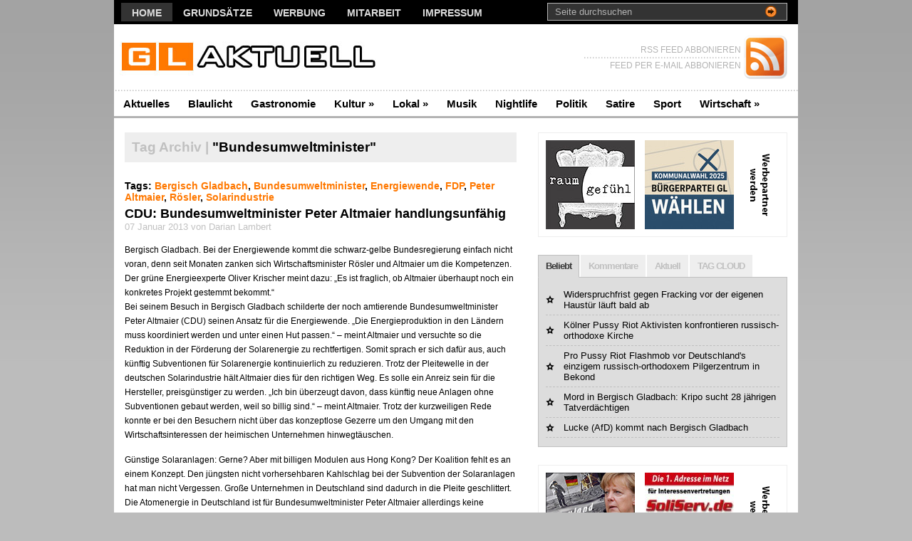

--- FILE ---
content_type: text/html; charset=UTF-8
request_url: https://www.glaktuell.net/tag/bundesumweltminister/
body_size: 12628
content:
<!DOCTYPE html PUBLIC "-//W3C//DTD XHTML 1.0 Transitional//EN" "http://www.w3.org/TR/xhtml1/DTD/xhtml1-transitional.dtd">
<html xmlns="http://www.w3.org/1999/xhtml">
<head profile="http://gmpg.org/xfn/11">

<meta http-equiv="Content-Type" content="text/html; charset=UTF-8" />

<link rel="stylesheet" type="text/css"  href="https://www.glaktuell.net/wp-content/themes/premiumnews/style.css" media="screen" />

<link rel="alternate" type="application/rss+xml" title="RSS 2.0" href="https://www.glaktuell.net/?feed=rss2" />
<link rel="pingback" href="https://www.glaktuell.net/xmlrpc.php" />
<meta name='robots' content='index, follow, max-image-preview:large, max-snippet:-1, max-video-preview:-1' />

	<!-- This site is optimized with the Yoast SEO plugin v26.8 - https://yoast.com/product/yoast-seo-wordpress/ -->
	<title>Bundesumweltminister Archives - GL Aktuell Nachrichten aus Bergisch Gladbach</title>
	<link rel="canonical" href="https://www.glaktuell.net/tag/bundesumweltminister/" />
	<meta property="og:locale" content="de_DE" />
	<meta property="og:type" content="article" />
	<meta property="og:title" content="Bundesumweltminister Archives - GL Aktuell Nachrichten aus Bergisch Gladbach" />
	<meta property="og:url" content="https://www.glaktuell.net/tag/bundesumweltminister/" />
	<meta property="og:site_name" content="GL Aktuell Nachrichten aus Bergisch Gladbach" />
	<script type="application/ld+json" class="yoast-schema-graph">{"@context":"https://schema.org","@graph":[{"@type":"CollectionPage","@id":"https://www.glaktuell.net/tag/bundesumweltminister/","url":"https://www.glaktuell.net/tag/bundesumweltminister/","name":"Bundesumweltminister Archives - GL Aktuell Nachrichten aus Bergisch Gladbach","isPartOf":{"@id":"https://www.glaktuell.net/#website"},"breadcrumb":{"@id":"https://www.glaktuell.net/tag/bundesumweltminister/#breadcrumb"},"inLanguage":"de"},{"@type":"BreadcrumbList","@id":"https://www.glaktuell.net/tag/bundesumweltminister/#breadcrumb","itemListElement":[{"@type":"ListItem","position":1,"name":"Home","item":"https://www.glaktuell.net/"},{"@type":"ListItem","position":2,"name":"Bundesumweltminister"}]},{"@type":"WebSite","@id":"https://www.glaktuell.net/#website","url":"https://www.glaktuell.net/","name":"GL Aktuell Nachrichten aus Bergisch Gladbach","description":"Nachrichten, Termine, Tipps aus dem Herzen des Bergischen Landes","potentialAction":[{"@type":"SearchAction","target":{"@type":"EntryPoint","urlTemplate":"https://www.glaktuell.net/?s={search_term_string}"},"query-input":{"@type":"PropertyValueSpecification","valueRequired":true,"valueName":"search_term_string"}}],"inLanguage":"de"}]}</script>
	<!-- / Yoast SEO plugin. -->


<link rel='dns-prefetch' href='//stats.wp.com' />
<link rel='preconnect' href='//i0.wp.com' />
<link rel="alternate" type="application/rss+xml" title="GL Aktuell Nachrichten aus Bergisch Gladbach &raquo; Schlagwort-Feed zu Bundesumweltminister" href="https://www.glaktuell.net/tag/bundesumweltminister/feed/" />
<style id='wp-img-auto-sizes-contain-inline-css' type='text/css'>
img:is([sizes=auto i],[sizes^="auto," i]){contain-intrinsic-size:3000px 1500px}
/*# sourceURL=wp-img-auto-sizes-contain-inline-css */
</style>
<style id='wp-emoji-styles-inline-css' type='text/css'>

	img.wp-smiley, img.emoji {
		display: inline !important;
		border: none !important;
		box-shadow: none !important;
		height: 1em !important;
		width: 1em !important;
		margin: 0 0.07em !important;
		vertical-align: -0.1em !important;
		background: none !important;
		padding: 0 !important;
	}
/*# sourceURL=wp-emoji-styles-inline-css */
</style>
<style id='wp-block-library-inline-css' type='text/css'>
:root{--wp-block-synced-color:#7a00df;--wp-block-synced-color--rgb:122,0,223;--wp-bound-block-color:var(--wp-block-synced-color);--wp-editor-canvas-background:#ddd;--wp-admin-theme-color:#007cba;--wp-admin-theme-color--rgb:0,124,186;--wp-admin-theme-color-darker-10:#006ba1;--wp-admin-theme-color-darker-10--rgb:0,107,160.5;--wp-admin-theme-color-darker-20:#005a87;--wp-admin-theme-color-darker-20--rgb:0,90,135;--wp-admin-border-width-focus:2px}@media (min-resolution:192dpi){:root{--wp-admin-border-width-focus:1.5px}}.wp-element-button{cursor:pointer}:root .has-very-light-gray-background-color{background-color:#eee}:root .has-very-dark-gray-background-color{background-color:#313131}:root .has-very-light-gray-color{color:#eee}:root .has-very-dark-gray-color{color:#313131}:root .has-vivid-green-cyan-to-vivid-cyan-blue-gradient-background{background:linear-gradient(135deg,#00d084,#0693e3)}:root .has-purple-crush-gradient-background{background:linear-gradient(135deg,#34e2e4,#4721fb 50%,#ab1dfe)}:root .has-hazy-dawn-gradient-background{background:linear-gradient(135deg,#faaca8,#dad0ec)}:root .has-subdued-olive-gradient-background{background:linear-gradient(135deg,#fafae1,#67a671)}:root .has-atomic-cream-gradient-background{background:linear-gradient(135deg,#fdd79a,#004a59)}:root .has-nightshade-gradient-background{background:linear-gradient(135deg,#330968,#31cdcf)}:root .has-midnight-gradient-background{background:linear-gradient(135deg,#020381,#2874fc)}:root{--wp--preset--font-size--normal:16px;--wp--preset--font-size--huge:42px}.has-regular-font-size{font-size:1em}.has-larger-font-size{font-size:2.625em}.has-normal-font-size{font-size:var(--wp--preset--font-size--normal)}.has-huge-font-size{font-size:var(--wp--preset--font-size--huge)}.has-text-align-center{text-align:center}.has-text-align-left{text-align:left}.has-text-align-right{text-align:right}.has-fit-text{white-space:nowrap!important}#end-resizable-editor-section{display:none}.aligncenter{clear:both}.items-justified-left{justify-content:flex-start}.items-justified-center{justify-content:center}.items-justified-right{justify-content:flex-end}.items-justified-space-between{justify-content:space-between}.screen-reader-text{border:0;clip-path:inset(50%);height:1px;margin:-1px;overflow:hidden;padding:0;position:absolute;width:1px;word-wrap:normal!important}.screen-reader-text:focus{background-color:#ddd;clip-path:none;color:#444;display:block;font-size:1em;height:auto;left:5px;line-height:normal;padding:15px 23px 14px;text-decoration:none;top:5px;width:auto;z-index:100000}html :where(.has-border-color){border-style:solid}html :where([style*=border-top-color]){border-top-style:solid}html :where([style*=border-right-color]){border-right-style:solid}html :where([style*=border-bottom-color]){border-bottom-style:solid}html :where([style*=border-left-color]){border-left-style:solid}html :where([style*=border-width]){border-style:solid}html :where([style*=border-top-width]){border-top-style:solid}html :where([style*=border-right-width]){border-right-style:solid}html :where([style*=border-bottom-width]){border-bottom-style:solid}html :where([style*=border-left-width]){border-left-style:solid}html :where(img[class*=wp-image-]){height:auto;max-width:100%}:where(figure){margin:0 0 1em}html :where(.is-position-sticky){--wp-admin--admin-bar--position-offset:var(--wp-admin--admin-bar--height,0px)}@media screen and (max-width:600px){html :where(.is-position-sticky){--wp-admin--admin-bar--position-offset:0px}}
/*wp_block_styles_on_demand_placeholder:69794171a29d4*/
/*# sourceURL=wp-block-library-inline-css */
</style>
<style id='classic-theme-styles-inline-css' type='text/css'>
/*! This file is auto-generated */
.wp-block-button__link{color:#fff;background-color:#32373c;border-radius:9999px;box-shadow:none;text-decoration:none;padding:calc(.667em + 2px) calc(1.333em + 2px);font-size:1.125em}.wp-block-file__button{background:#32373c;color:#fff;text-decoration:none}
/*# sourceURL=/wp-includes/css/classic-themes.min.css */
</style>
<script type="text/javascript" src="https://www.glaktuell.net/wp-includes/js/jquery/jquery.min.js?ver=3.7.1" id="jquery-core-js"></script>
<script type="text/javascript" src="https://www.glaktuell.net/wp-includes/js/jquery/jquery-migrate.min.js?ver=3.4.1" id="jquery-migrate-js"></script>
<script type="text/javascript" src="https://www.glaktuell.net/wp-content/plugins/wp-google-analytics/wp-google-analytics.js?ver=0.0.3" id="wp-google-analytics-js"></script>
<script type="text/javascript" src="https://www.glaktuell.net/wp-content/themes/premiumnews/includes/js/superfish.js?ver=6.9" id="superfish-js"></script>
<script type="text/javascript" src="https://www.glaktuell.net/wp-content/themes/premiumnews/includes/js/general.js?ver=6.9" id="general-js"></script>
<script type="text/javascript" src="https://www.glaktuell.net/wp-content/themes/premiumnews/includes/js/jquery.lavalamp.js?ver=6.9" id="lavalamp-js"></script>
<script type="text/javascript" src="https://www.glaktuell.net/wp-content/themes/premiumnews/includes/js/tabs.js?ver=6.9" id="tabs-js"></script>
<script type="text/javascript" src="https://www.glaktuell.net/wp-content/themes/premiumnews/includes/js/jquery.bgiframe.min.js?ver=6.9" id="bgiframe-js"></script>
<link rel="https://api.w.org/" href="https://www.glaktuell.net/wp-json/" /><link rel="alternate" title="JSON" type="application/json" href="https://www.glaktuell.net/wp-json/wp/v2/tags/961" /><link rel="EditURI" type="application/rsd+xml" title="RSD" href="https://www.glaktuell.net/xmlrpc.php?rsd" />
<meta name="generator" content="WordPress 6.9" />

<!-- WP Youtube Player 1.7 by unijimpe -->
	<style>img#wpstats{display:none}</style>
		
<!-- Alt Stylesheet -->
<link href="https://www.glaktuell.net/wp-content/themes/premiumnews/styles/default.css" rel="stylesheet" type="text/css" />

<!-- Woo Shortcodes CSS -->
<link href="https://www.glaktuell.net/wp-content/themes/premiumnews/functions/css/shortcodes.css" rel="stylesheet" type="text/css" />

<!-- Custom Stylesheet -->
<link href="https://www.glaktuell.net/wp-content/themes/premiumnews/custom.css" rel="stylesheet" type="text/css" />

<!-- Theme version -->
<meta name="generator" content="Original Premium News 2.4.5" />
<meta name="generator" content="WooFramework 6.2.9" />
<link rel="icon" href="https://i0.wp.com/www.glaktuell.net/wp-content/uploads/2023/03/cropped-gl-logo.jpg?fit=32%2C32&#038;ssl=1" sizes="32x32" />
<link rel="icon" href="https://i0.wp.com/www.glaktuell.net/wp-content/uploads/2023/03/cropped-gl-logo.jpg?fit=192%2C192&#038;ssl=1" sizes="192x192" />
<link rel="apple-touch-icon" href="https://i0.wp.com/www.glaktuell.net/wp-content/uploads/2023/03/cropped-gl-logo.jpg?fit=180%2C180&#038;ssl=1" />
<meta name="msapplication-TileImage" content="https://i0.wp.com/www.glaktuell.net/wp-content/uploads/2023/03/cropped-gl-logo.jpg?fit=270%2C270&#038;ssl=1" />

<!--[if lte IE 6]>
<script defer type="text/javascript" src="https://www.glaktuell.net/wp-content/themes/premiumnews/images/pngfix.js"></script>
<![endif]-->


</head>

<body class="archive tag tag-bundesumweltminister tag-961 wp-theme-premiumnews chrome alt-style-default">


<div id="page">
	
	<div id="nav"><!-- START TOP NAVIGATION BAR -->
	
		<div id="nav-left">
						<ul id="lavaLamp">
					
				<li><a href="https://www.glaktuell.net/">Home</a></li>
				<li class="page_item page-item-797"><a href="https://www.glaktuell.net/redaktionsgrundsatze/">Grundsätze</a></li>
<li class="page_item page-item-1410"><a href="https://www.glaktuell.net/ihre-werbung/">Werbung</a></li>
<li class="page_item page-item-1641"><a href="https://www.glaktuell.net/mitarbeit/">Mitarbeit</a></li>
<li class="page_item page-item-2"><a href="https://www.glaktuell.net/impressum/">Impressum</a></li>
					
			</ul>
					</div><!--/nav-left -->

		<div id="nav-right">		
		
			<form method="get" id="searchform" action="https://www.glaktuell.net//">
				
				<div id="search">
					<input type="text" value="Seite durchsuchen" onclick="this.value='';" name="s" id="s" />
					<input name="" type="image" src="https://www.glaktuell.net/wp-content/themes/premiumnews/styles/default/ico-go.gif" value="Los" class="btn"  />
				</div><!--/search -->
				
			</form>
		
		</div><!--/nav-right -->
		
	</div><!--/nav-->
	
	<div id="header"><!-- START LOGO LEVEL WITH RSS FEED -->
		
		<h1><a href="https://www.glaktuell.net//" title="GL Aktuell Nachrichten aus Bergisch Gladbach"><img src="https://www.glaktuell.net/wp-content/uploads/2012/06/gllogo3.jpg" alt="GL Aktuell Nachrichten aus Bergisch Gladbach" title="GL Aktuell Nachrichten aus Bergisch Gladbach" /></a></h1>
		
		<div id="rss">
			
			<a href="https://www.glaktuell.net/?feed=rss2"><img src="https://www.glaktuell.net/wp-content/themes/premiumnews/images/ico-rss.gif" alt="" /></a>
			
			<ul>
				<li class="hl"><a href="https://www.glaktuell.net/?feed=rss2">RSS FEED ABBONIEREN</a></li>
				<li><a href="" target="_blank">FEED PER E-MAIL ABBONIEREN</a></li>
			</ul>
			
		</div><!--/rss-->
		
	</div><!--/header -->
	
	<div id="suckerfish"><!-- START CATEGORY NAVIGATION (SUCKERFISH CSS) -->
						<ul class="nav2">
								<li class="cat-item cat-item-316"><a href="https://www.glaktuell.net/category/aktuell/">Aktuelles</a>
</li>
	<li class="cat-item cat-item-1172"><a href="https://www.glaktuell.net/category/blaulicht/">Blaulicht</a>
</li>
	<li class="cat-item cat-item-1200"><a href="https://www.glaktuell.net/category/gastronomie/">Gastronomie</a>
</li>
	<li class="cat-item cat-item-28"><a href="https://www.glaktuell.net/category/kultur/">Kultur</a>
<ul class='children'>
	<li class="cat-item cat-item-1201"><a href="https://www.glaktuell.net/category/kultur/lyrik/">Lyrik</a>
</li>
</ul>
</li>
	<li class="cat-item cat-item-1173"><a href="https://www.glaktuell.net/category/lokal/">Lokal</a>
<ul class='children'>
	<li class="cat-item cat-item-1263"><a href="https://www.glaktuell.net/category/lokal/baerbroich/">Bärbroich</a>
</li>
	<li class="cat-item cat-item-9"><a href="https://www.glaktuell.net/category/lokal/bensberg/">Bensberg</a>
</li>
	<li class="cat-item cat-item-1181"><a href="https://www.glaktuell.net/category/lokal/burscheid/">Burscheid</a>
</li>
	<li class="cat-item cat-item-1264"><a href="https://www.glaktuell.net/category/lokal/butscha/">Butscha</a>
</li>
	<li class="cat-item cat-item-1199"><a href="https://www.glaktuell.net/category/lokal/gierath/">Gierath</a>
</li>
	<li class="cat-item cat-item-1183"><a href="https://www.glaktuell.net/category/lokal/gronau/">Gronau</a>
</li>
	<li class="cat-item cat-item-1178"><a href="https://www.glaktuell.net/category/lokal/hand/">Hand</a>
</li>
	<li class="cat-item cat-item-1167"><a href="https://www.glaktuell.net/category/lokal/hebborn/">Hebborn</a>
</li>
	<li class="cat-item cat-item-1176"><a href="https://www.glaktuell.net/category/lokal/heidkamp/">Heidkamp</a>
</li>
	<li class="cat-item cat-item-767"><a href="https://www.glaktuell.net/category/lokal/herkenrath/">Herkenrath</a>
</li>
	<li class="cat-item cat-item-1234"><a href="https://www.glaktuell.net/category/lokal/katterbach/">Katterbach</a>
</li>
	<li class="cat-item cat-item-1179"><a href="https://www.glaktuell.net/category/lokal/koeln/">Köln</a>
</li>
	<li class="cat-item cat-item-1174"><a href="https://www.glaktuell.net/category/lokal/kuerten/">Kürten</a>
</li>
	<li class="cat-item cat-item-1177"><a href="https://www.glaktuell.net/category/lokal/leichlingen/">Leichlingen</a>
</li>
	<li class="cat-item cat-item-1197"><a href="https://www.glaktuell.net/category/lokal/lueckerath/">Lückerath</a>
</li>
	<li class="cat-item cat-item-766"><a href="https://www.glaktuell.net/category/lokal/moitzfeld/">Moitzfeld</a>
</li>
	<li class="cat-item cat-item-1184"><a href="https://www.glaktuell.net/category/lokal/nussbaum/">Nußbaum</a>
</li>
	<li class="cat-item cat-item-211"><a href="https://www.glaktuell.net/category/lokal/odenthal/">Odenthal</a>
</li>
	<li class="cat-item cat-item-829"><a href="https://www.glaktuell.net/category/lokal/overath/">Overath</a>
</li>
	<li class="cat-item cat-item-1175"><a href="https://www.glaktuell.net/category/lokal/paffrath/">Paffrath</a>
</li>
	<li class="cat-item cat-item-8"><a href="https://www.glaktuell.net/category/lokal/refrath/">Refrath</a>
</li>
	<li class="cat-item cat-item-1198"><a href="https://www.glaktuell.net/category/lokal/rommerscheid/">Rommerscheid</a>
</li>
	<li class="cat-item cat-item-1180"><a href="https://www.glaktuell.net/category/lokal/roesrath/">Rösrath</a>
</li>
	<li class="cat-item cat-item-1255"><a href="https://www.glaktuell.net/category/lokal/sand/">Sand</a>
</li>
	<li class="cat-item cat-item-572"><a href="https://www.glaktuell.net/category/lokal/schildgen/">Schildgen</a>
</li>
	<li class="cat-item cat-item-7"><a href="https://www.glaktuell.net/category/lokal/stadtmitte/">Stadtmitte</a>
</li>
	<li class="cat-item cat-item-1182"><a href="https://www.glaktuell.net/category/lokal/wermelskirchen/">Wermelskirchen</a>
</li>
</ul>
</li>
	<li class="cat-item cat-item-5"><a href="https://www.glaktuell.net/category/musik/">Musik</a>
</li>
	<li class="cat-item cat-item-6"><a href="https://www.glaktuell.net/category/nightlife/">Nightlife</a>
</li>
	<li class="cat-item cat-item-3"><a href="https://www.glaktuell.net/category/politik/">Politik</a>
</li>
	<li class="cat-item cat-item-122"><a href="https://www.glaktuell.net/category/satire/">Satire</a>
</li>
	<li class="cat-item cat-item-145"><a href="https://www.glaktuell.net/category/sport/">Sport</a>
</li>
	<li class="cat-item cat-item-4"><a href="https://www.glaktuell.net/category/wirtschaft/">Wirtschaft</a>
<ul class='children'>
	<li class="cat-item cat-item-1257"><a href="https://www.glaktuell.net/category/wirtschaft/anzeige/">Anzeige</a>
</li>
	<li class="cat-item cat-item-1208"><a href="https://www.glaktuell.net/category/wirtschaft/fass-ohne-boden/">Fass ohne Boden</a>
</li>
</ul>
</li>
	
						</ul>
								
	</div><!--/nav2-->
	
	<div id="columns"><!-- START MAIN CONTENT COLUMNS -->
		<div class="col1">

				
		<div id="archivebox">
        	
            	<h2><em>Tag Archiv |</em> "Bundesumweltminister"</h2>        
		
		</div><!--/archivebox-->
	
					

				<div class="post-alt blog" id="post-2172">
		
										
					<h2>Tags: <a href="https://www.glaktuell.net/tag/bergisch-gladbach/" rel="tag">Bergisch Gladbach</a>, <a href="https://www.glaktuell.net/tag/bundesumweltminister/" rel="tag">Bundesumweltminister</a>, <a href="https://www.glaktuell.net/tag/energiewende/" rel="tag">Energiewende</a>, <a href="https://www.glaktuell.net/tag/fdp/" rel="tag">FDP</a>, <a href="https://www.glaktuell.net/tag/peter-altmaier/" rel="tag">Peter Altmaier</a>, <a href="https://www.glaktuell.net/tag/rosler/" rel="tag">Rösler</a>, <a href="https://www.glaktuell.net/tag/solarindustrie/" rel="tag">Solarindustrie</a></h2>					<h3><a title="Permalink zu CDU: Bundesumweltminister Peter Altmaier handlungsunfähig" href="https://www.glaktuell.net/cdu-bundesumweltminister-peter-altmaier-handlungsunfahig/" rel="bookmark">CDU: Bundesumweltminister Peter Altmaier handlungsunfähig</a></h3>
					<p class="posted"><!--Am -->07 Januar 2013 von Darian Lambert</p>
		
					<div class="entry">
						<p>Bergisch Gladbach. Bei der Energiewende kommt die schwarz-gelbe Bundesregierung einfach nicht voran, denn seit Monaten zanken sich Wirtschaftsminister Rösler und Altmaier um die Kompetenzen. Der grüne Energieexperte Oliver Krischer meint dazu: „Es ist fraglich, ob Altmaier überhaupt noch ein konkretes Projekt gestemmt bekommt.“<br />
Bei seinem Besuch in Bergisch Gladbach schilderte der noch amtierende Bundesumweltminister Peter Altmaier (CDU) seinen Ansatz für die Energiewende. „Die Energieproduktion in den Ländern muss koordiniert werden und unter einen Hut passen.“ &#8211; meint Altmaier und versuchte so die Reduktion in der Förderung der Solarenergie zu rechtfertigen. Somit sprach er sich dafür aus, auch künftig Subventionen für Solarenergie kontinuierlich zu reduzieren. Trotz der Pleitewelle in der deutschen Solarindustrie hält Altmaier dies für den richtigen Weg. Es solle ein Anreiz sein für die Hersteller, preisgünstiger zu werden. „Ich bin überzeugt davon, dass künftig neue Anlagen ohne Subventionen gebaut werden, weil so billig sind.“ &#8211; meint Altmaier. Trotz der kurzweiligen Rede konnte er bei den Besuchern nicht über das konzeptlose Gezerre um den Umgang mit den Wirtschaftsinteressen der heimischen Unternehmen hinwegtäuschen.</p>
<p>Günstige Solaranlagen: Gerne? Aber mit billigen Modulen aus Hong Kong? Der Koalition fehlt es an einem Konzept. Den jüngsten nicht vorhersehbaren Kahlschlag bei der Subvention der Solaranlagen hat man nicht Vergessen. Große Unternehmen in Deutschland sind dadurch in die Pleite geschlittert.<br />
Die Atomenergie in Deutschland ist für Bundesumweltminister Peter Altmaier allerdings keine dauerhafte Option mehr. &#8222;Ich sehe unter keiner denkbaren politischen Konstellation die Chance auf eine Renaissance der Kernkraft in Deutschland&#8220;, stellte der noch amtierende Bundesumweltminister fest.</p>
<p>Insgesamt war die Resonanz der rund 200 Besucher verhalten. Schade &#8211; das Herr Rösler (FDP) jeden guten Ansatz im Keim ersticken konnte.</p>
 
					</div>
		
					<p class="comments"><a href="https://www.glaktuell.net/cdu-bundesumweltminister-peter-altmaier-handlungsunfahig/#respond">Kommentare (0)</a></p>
				
				</div><!--/post-->

				
		<div class="navigation">
			<div class="alignleft"></div>
			<div class="alignright"></div>
		</div>		
	
								

		</div><!--/col1-->

<div class="col2">

	 
	<div class="ads">

	<a href="https://www.raum-gefuehl-koeln.de/"><img src="https://www.glaktuell.net/wp-content/uploads/2013/06/raumicon.jpg" alt="" /></a>

	<a href="http://www.buergerpartei.gl"><img src="https://www.glaktuell.net/wp-content/uploads/2025/06/bgl-125.jpg" alt="" /></a>

	<a href="https://www.glaktuell.net/?page_id=1410"><img src="https://www.glaktuell.net/wp-content/themes/premiumnews/images/ad-here.gif" alt="Advertise Here" class="last" /></a>

</div><!--/ads-->	
	<div class="sideTabs">
			
		<ul class="idTabs">
			<li><a href="#pop">Beliebt</a></li>
			<li><a href="#comm">Kommentare</a></li>
			<li><a href="#feat">Aktuell</a></li>
			<li><a href="#tagcloud">TAG CLOUD</a></li>		</ul><!--/idTabs-->
	
	</div><!--/sideTabs-->
	
	<div class="fix" style="height:2px;"></div>
	
	<div class="navbox">
		
		<ul class="list1" id="pop">
            <li><a href="https://www.glaktuell.net/widerspruchfrist-gegen-fracking-vor-der-eigenen-haustuer-laeuft-bald-ab/" title="Widerspruchfrist gegen Fracking vor der eigenen Haustür läuft bald ab">Widerspruchfrist gegen Fracking vor der eigenen Haustür läuft bald ab</a></li><li><a href="https://www.glaktuell.net/kolner-pussy-riot-aktivisten-konfrontieren-russisch-orthodoxische-kirche/" title="Kölner Pussy Riot Aktivisten konfrontieren russisch-orthodoxe Kirche">Kölner Pussy Riot Aktivisten konfrontieren russisch-orthodoxe Kirche</a></li><li><a href="https://www.glaktuell.net/pro-pussy-riot-flashmob-vor-russisch-orthodoxem-pilgerzentrum-in-bekond/" title="Pro Pussy Riot Flashmob vor Deutschland's einzigem russisch-orthodoxem Pilgerzentrum in Bekond ">Pro Pussy Riot Flashmob vor Deutschland's einzigem russisch-orthodoxem Pilgerzentrum in Bekond </a></li><li><a href="https://www.glaktuell.net/mord-in-bergisch-gladbach-kripo-sucht-28-jahrigen-tatverdachtigen/" title="Mord in Bergisch Gladbach: Kripo sucht 28 jährigen Tatverdächtigen">Mord in Bergisch Gladbach: Kripo sucht 28 jährigen Tatverdächtigen</a></li><li><a href="https://www.glaktuell.net/lucke-afd-kommt-nach-bergisch-gladbach/" title="Lucke (AfD) kommt nach Bergisch Gladbach">Lucke (AfD) kommt nach Bergisch Gladbach</a></li>                    
		</ul>

		<ul class="list3" id="comm">
                                
		</ul>

		<ul class="list4" id="feat">
						
				<li><a title="Permalink zu Stadt Köln schreibt Ehrenamtspreis „KölnEngagiert 2026“ aus – Peter Brings übernimmt Ehrenamtspatenschaft" href="https://www.glaktuell.net/zwei-neue-unfallschwerpunkte-in-bergisch-gladbach-stadt-reagiert-mit-gezielten-massnahmen/" rel="bookmark">Stadt Köln schreibt Ehrenamtspreis „KölnEngagiert 2026“ aus – Peter Brings übernimmt Ehrenamtspatenschaft</a></li>
			
						
				<li><a title="Permalink zu Vorsorge fürs Alter: Beratungsangebote und Veranstaltungen im Februar 2026" href="https://www.glaktuell.net/vorsorge-fuers-alter-beratungsangebote-und-veranstaltungen-im-februar-2026/" rel="bookmark">Vorsorge fürs Alter: Beratungsangebote und Veranstaltungen im Februar 2026</a></li>
			
						
				<li><a title="Permalink zu Unfallkommission benennt zwei neue Unfallschwerpunkte in Bergisch Gladbach" href="https://www.glaktuell.net/unfallkommission-benennt-zwei-neue-unfallschwerpunkte-in-bergisch-gladbach/" rel="bookmark">Unfallkommission benennt zwei neue Unfallschwerpunkte in Bergisch Gladbach</a></li>
			
						
				<li><a title="Permalink zu „Düsselbike“ startet im Sommer: Düsseldorf führt neues Fahrrad-Leihsystem ein" href="https://www.glaktuell.net/duesselbike-startet-im-sommer-duesseldorf-fuehrt-neues-fahrrad-leihsystem-ein/" rel="bookmark">„Düsselbike“ startet im Sommer: Düsseldorf führt neues Fahrrad-Leihsystem ein</a></li>
			
						
				<li><a title="Permalink zu Verletzter Radfahrer meldet Unfallflucht in Odenthal" href="https://www.glaktuell.net/verletzter-radfahrer-meldet-unfallflucht-in-odenthal/" rel="bookmark">Verletzter Radfahrer meldet Unfallflucht in Odenthal</a></li>
			
						
				<li><a title="Permalink zu Aufbruchserie in Bergisch Gladbach-Frankenforst: Unbekannte stehlen hochwertiges Werkzeug aus Handwerkerfahrzeugen" href="https://www.glaktuell.net/aufbruchserie-in-bergisch-gladbach-frankenforst-unbekannte-stehlen-hochwertiges-werkzeug-aus-handwerkerfahrzeugen/" rel="bookmark">Aufbruchserie in Bergisch Gladbach-Frankenforst: Unbekannte stehlen hochwertiges Werkzeug aus Handwerkerfahrzeugen</a></li>
			
						
				<li><a title="Permalink zu 100 Jahre Black History Month: Köln erinnert, reflektiert und feiert Schwarze Geschichte" href="https://www.glaktuell.net/100-jahre-black-history-month-koeln-erinnert-reflektiert-und-feiert-schwarze-geschichte/" rel="bookmark">100 Jahre Black History Month: Köln erinnert, reflektiert und feiert Schwarze Geschichte</a></li>
			
						
				<li><a title="Permalink zu Diebstahl aus geparktem Pkw in Bergisch Gladbach-Moitzfeld: Kinderwagen und Wertgegenstände entwendet" href="https://www.glaktuell.net/diebstahl-aus-geparktem-pkw-in-bergisch-gladbach-moitzfeld-kinderwagen-und-wertgegenstaende-entwendet/" rel="bookmark">Diebstahl aus geparktem Pkw in Bergisch Gladbach-Moitzfeld: Kinderwagen und Wertgegenstände entwendet</a></li>
			
						
				<li><a title="Permalink zu Diebstahl an Ladesäule in Rösrath: Abgeschnittene Kabel verursachen hohen Schaden" href="https://www.glaktuell.net/diebstahl-an-ladesaeule-in-roesrath-abgeschnittene-kabel-verursachen-hohen-schaden/" rel="bookmark">Diebstahl an Ladesäule in Rösrath: Abgeschnittene Kabel verursachen hohen Schaden</a></li>
			
						
				<li><a title="Permalink zu Einbruch in Bergisch Gladbach-Refrath: Schmuck und Dekorationsgegenstände gestohlen" href="https://www.glaktuell.net/einbruch-in-bergisch-gladbach-refrath-schmuck-und-dekorationsgegenstaende-gestohlen/" rel="bookmark">Einbruch in Bergisch Gladbach-Refrath: Schmuck und Dekorationsgegenstände gestohlen</a></li>
			
					
		</ul>

				
			<span class="list1" id="tagcloud">
				<a href="https://www.glaktuell.net/tag/2012/" class="tag-cloud-link tag-link-195 tag-link-position-1" style="font-size: 10pt;" aria-label="2012 (4 Einträge)">2012</a>
<a href="https://www.glaktuell.net/tag/arbeitsgericht/" class="tag-cloud-link tag-link-276 tag-link-position-2" style="font-size: 10pt;" aria-label="Arbeitsgericht (4 Einträge)">Arbeitsgericht</a>
<a href="https://www.glaktuell.net/tag/bensberg/" class="tag-cloud-link tag-link-1219 tag-link-position-3" style="font-size: 14.76404494382pt;" aria-label="Bensberg (16 Einträge)">Bensberg</a>
<a href="https://www.glaktuell.net/tag/bergisch-gladbach/" class="tag-cloud-link tag-link-35 tag-link-position-4" style="font-size: 18pt;" aria-label="Bergisch Gladbach (38 Einträge)">Bergisch Gladbach</a>
<a href="https://www.glaktuell.net/tag/beschaftigtendatenschutz/" class="tag-cloud-link tag-link-528 tag-link-position-5" style="font-size: 10pt;" aria-label="Beschäftigtendatenschutz (4 Einträge)">Beschäftigtendatenschutz</a>
<a href="https://www.glaktuell.net/tag/burgerinitative/" class="tag-cloud-link tag-link-82 tag-link-position-6" style="font-size: 10pt;" aria-label="Bürgerinitative (4 Einträge)">Bürgerinitative</a>
<a href="https://www.glaktuell.net/tag/burgermeister/" class="tag-cloud-link tag-link-255 tag-link-position-7" style="font-size: 12.247191011236pt;" aria-label="Bürgermeister (8 Einträge)">Bürgermeister</a>
<a href="https://www.glaktuell.net/tag/cdu/" class="tag-cloud-link tag-link-42 tag-link-position-8" style="font-size: 14.044943820225pt;" aria-label="CDU (13 Einträge)">CDU</a>
<a href="https://www.glaktuell.net/tag/cologne/" class="tag-cloud-link tag-link-519 tag-link-position-9" style="font-size: 11.348314606742pt;" aria-label="Cologne (6 Einträge)">Cologne</a>
<a href="https://www.glaktuell.net/tag/datenschutz/" class="tag-cloud-link tag-link-527 tag-link-position-10" style="font-size: 10.719101123596pt;" aria-label="Datenschutz (5 Einträge)">Datenschutz</a>
<a href="https://www.glaktuell.net/tag/demo/" class="tag-cloud-link tag-link-398 tag-link-position-11" style="font-size: 12.247191011236pt;" aria-label="Demo (8 Einträge)">Demo</a>
<a href="https://www.glaktuell.net/tag/demonstration/" class="tag-cloud-link tag-link-581 tag-link-position-12" style="font-size: 11.797752808989pt;" aria-label="Demonstration (7 Einträge)">Demonstration</a>
<a href="https://www.glaktuell.net/tag/energiewende/" class="tag-cloud-link tag-link-98 tag-link-position-13" style="font-size: 10.719101123596pt;" aria-label="Energiewende (5 Einträge)">Energiewende</a>
<a href="https://www.glaktuell.net/tag/facebook/" class="tag-cloud-link tag-link-213 tag-link-position-14" style="font-size: 10.719101123596pt;" aria-label="Facebook (5 Einträge)">Facebook</a>
<a href="https://www.glaktuell.net/tag/fdp/" class="tag-cloud-link tag-link-126 tag-link-position-15" style="font-size: 12.696629213483pt;" aria-label="FDP (9 Einträge)">FDP</a>
<a href="https://www.glaktuell.net/tag/fest/" class="tag-cloud-link tag-link-27 tag-link-position-16" style="font-size: 10pt;" aria-label="Fest (4 Einträge)">Fest</a>
<a href="https://www.glaktuell.net/tag/frank-samirae/" class="tag-cloud-link tag-link-947 tag-link-position-17" style="font-size: 11.797752808989pt;" aria-label="Frank Samirae (7 Einträge)">Frank Samirae</a>
<a href="https://www.glaktuell.net/tag/gedicht/" class="tag-cloud-link tag-link-639 tag-link-position-18" style="font-size: 10.719101123596pt;" aria-label="Gedicht (5 Einträge)">Gedicht</a>
<a href="https://www.glaktuell.net/tag/gewerbegebiet/" class="tag-cloud-link tag-link-79 tag-link-position-19" style="font-size: 13.056179775281pt;" aria-label="Gewerbegebiet (10 Einträge)">Gewerbegebiet</a>
<a href="https://www.glaktuell.net/tag/grune/" class="tag-cloud-link tag-link-105 tag-link-position-20" style="font-size: 11.797752808989pt;" aria-label="Grüne (7 Einträge)">Grüne</a>
<a href="https://www.glaktuell.net/tag/internet/" class="tag-cloud-link tag-link-300 tag-link-position-21" style="font-size: 10pt;" aria-label="Internet (4 Einträge)">Internet</a>
<a href="https://www.glaktuell.net/tag/karl-feldkamp/" class="tag-cloud-link tag-link-642 tag-link-position-22" style="font-size: 12.247191011236pt;" aria-label="Karl Feldkamp (8 Einträge)">Karl Feldkamp</a>
<a href="https://www.glaktuell.net/tag/koln/" class="tag-cloud-link tag-link-39 tag-link-position-23" style="font-size: 15.213483146067pt;" aria-label="Köln (18 Einträge)">Köln</a>
<a href="https://www.glaktuell.net/tag/linke/" class="tag-cloud-link tag-link-151 tag-link-position-24" style="font-size: 10pt;" aria-label="Linke (4 Einträge)">Linke</a>
<a href="https://www.glaktuell.net/tag/lustheide/" class="tag-cloud-link tag-link-78 tag-link-position-25" style="font-size: 11.797752808989pt;" aria-label="Lustheide (7 Einträge)">Lustheide</a>
<a href="https://www.glaktuell.net/tag/lutz-urbach/" class="tag-cloud-link tag-link-253 tag-link-position-26" style="font-size: 13.056179775281pt;" aria-label="Lutz Urbach (10 Einträge)">Lutz Urbach</a>
<a href="https://www.glaktuell.net/tag/marktplatz/" class="tag-cloud-link tag-link-91 tag-link-position-27" style="font-size: 10.719101123596pt;" aria-label="Marktplatz (5 Einträge)">Marktplatz</a>
<a href="https://www.glaktuell.net/tag/mord/" class="tag-cloud-link tag-link-583 tag-link-position-28" style="font-size: 10.719101123596pt;" aria-label="Mord (5 Einträge)">Mord</a>
<a href="https://www.glaktuell.net/tag/nrw/" class="tag-cloud-link tag-link-30 tag-link-position-29" style="font-size: 11.797752808989pt;" aria-label="NRW (7 Einträge)">NRW</a>
<a href="https://www.glaktuell.net/tag/nsu/" class="tag-cloud-link tag-link-36 tag-link-position-30" style="font-size: 10pt;" aria-label="NSU (4 Einträge)">NSU</a>
<a href="https://www.glaktuell.net/tag/oldtimer/" class="tag-cloud-link tag-link-106 tag-link-position-31" style="font-size: 11.348314606742pt;" aria-label="Oldtimer (6 Einträge)">Oldtimer</a>
<a href="https://www.glaktuell.net/tag/overath/" class="tag-cloud-link tag-link-1226 tag-link-position-32" style="font-size: 10.719101123596pt;" aria-label="Overath (5 Einträge)">Overath</a>
<a href="https://www.glaktuell.net/tag/piraten/" class="tag-cloud-link tag-link-153 tag-link-position-33" style="font-size: 10.719101123596pt;" aria-label="Piraten (5 Einträge)">Piraten</a>
<a href="https://www.glaktuell.net/tag/planungsausschuss/" class="tag-cloud-link tag-link-46 tag-link-position-34" style="font-size: 10pt;" aria-label="Planungsausschuss (4 Einträge)">Planungsausschuss</a>
<a href="https://www.glaktuell.net/tag/politik/" class="tag-cloud-link tag-link-1213 tag-link-position-35" style="font-size: 10.719101123596pt;" aria-label="Politik (5 Einträge)">Politik</a>
<a href="https://www.glaktuell.net/tag/polizei/" class="tag-cloud-link tag-link-475 tag-link-position-36" style="font-size: 13.056179775281pt;" aria-label="Polizei (10 Einträge)">Polizei</a>
<a href="https://www.glaktuell.net/tag/refrath/" class="tag-cloud-link tag-link-1218 tag-link-position-37" style="font-size: 14.494382022472pt;" aria-label="Refrath (15 Einträge)">Refrath</a>
<a href="https://www.glaktuell.net/tag/skandal/" class="tag-cloud-link tag-link-669 tag-link-position-38" style="font-size: 11.797752808989pt;" aria-label="Skandal (7 Einträge)">Skandal</a>
<a href="https://www.glaktuell.net/tag/spd/" class="tag-cloud-link tag-link-161 tag-link-position-39" style="font-size: 12.696629213483pt;" aria-label="SPD (9 Einträge)">SPD</a>
<a href="https://www.glaktuell.net/tag/stadtrat/" class="tag-cloud-link tag-link-134 tag-link-position-40" style="font-size: 10.719101123596pt;" aria-label="Stadtrat (5 Einträge)">Stadtrat</a>
<a href="https://www.glaktuell.net/tag/stadtverwaltung/" class="tag-cloud-link tag-link-257 tag-link-position-41" style="font-size: 10pt;" aria-label="Stadtverwaltung (4 Einträge)">Stadtverwaltung</a>
<a href="https://www.glaktuell.net/tag/urbach/" class="tag-cloud-link tag-link-165 tag-link-position-42" style="font-size: 10.719101123596pt;" aria-label="Urbach (5 Einträge)">Urbach</a>
<a href="https://www.glaktuell.net/tag/verkaufsoffener-sonntag/" class="tag-cloud-link tag-link-24 tag-link-position-43" style="font-size: 10pt;" aria-label="verkaufsoffener Sonntag (4 Einträge)">verkaufsoffener Sonntag</a>
<a href="https://www.glaktuell.net/tag/voislohe/" class="tag-cloud-link tag-link-768 tag-link-position-44" style="font-size: 10.719101123596pt;" aria-label="Voislöhe (5 Einträge)">Voislöhe</a>
<a href="https://www.glaktuell.net/tag/wahl/" class="tag-cloud-link tag-link-148 tag-link-position-45" style="font-size: 10pt;" aria-label="Wahl (4 Einträge)">Wahl</a>			</span>
		
				
	</div><!--/navbox-->
	
		
	<div class="ads">

	<a href="http://www.edvsamirae.de"><img src="https://www.glaktuell.net/wp-content/uploads/2013/07/edvsamirae.jpg" alt="" /></a>

	<a href="http://www.soliserv.de"><img src="https://www.glaktuell.net/wp-content/uploads/2014/07/soliserv-werbung_125x125.jpg" alt="" /></a>

	<a href="https://www.glaktuell.net/?page_id=1410"><img src="https://www.glaktuell.net/wp-content/themes/premiumnews/images/ad-here.gif" alt="Advertise Here" class="last" /></a>

</div><!--/ads-->	
	<div class="fix"></div>
	
	<div class="subcol fl hl3">
		
		<div class="catlist">

			<ul class="cats-list">
				<li>
					<h2><a href="#">KATEGORIEN</a></h2>
					<ul class="list-alt">
						<li class="cat-item cat-item-316"><a href="https://www.glaktuell.net/category/aktuell/">Aktuelles</a> (1.409)
</li>
	<li class="cat-item cat-item-1257"><a href="https://www.glaktuell.net/category/wirtschaft/anzeige/">Anzeige</a> (5)
</li>
	<li class="cat-item cat-item-1263"><a href="https://www.glaktuell.net/category/lokal/baerbroich/">Bärbroich</a> (1)
</li>
	<li class="cat-item cat-item-9"><a href="https://www.glaktuell.net/category/lokal/bensberg/">Bensberg</a> (177)
</li>
	<li class="cat-item cat-item-1172"><a href="https://www.glaktuell.net/category/blaulicht/">Blaulicht</a> (731)
</li>
	<li class="cat-item cat-item-1181"><a href="https://www.glaktuell.net/category/lokal/burscheid/">Burscheid</a> (36)
</li>
	<li class="cat-item cat-item-1264"><a href="https://www.glaktuell.net/category/lokal/butscha/">Butscha</a> (2)
</li>
	<li class="cat-item cat-item-1208"><a href="https://www.glaktuell.net/category/wirtschaft/fass-ohne-boden/">Fass ohne Boden</a> (8)
</li>
	<li class="cat-item cat-item-1200"><a href="https://www.glaktuell.net/category/gastronomie/">Gastronomie</a> (6)
</li>
	<li class="cat-item cat-item-1199"><a href="https://www.glaktuell.net/category/lokal/gierath/">Gierath</a> (2)
</li>
	<li class="cat-item cat-item-1183"><a href="https://www.glaktuell.net/category/lokal/gronau/">Gronau</a> (33)
</li>
	<li class="cat-item cat-item-1178"><a href="https://www.glaktuell.net/category/lokal/hand/">Hand</a> (15)
</li>
	<li class="cat-item cat-item-1167"><a href="https://www.glaktuell.net/category/lokal/hebborn/">Hebborn</a> (20)
</li>
	<li class="cat-item cat-item-1176"><a href="https://www.glaktuell.net/category/lokal/heidkamp/">Heidkamp</a> (52)
</li>
	<li class="cat-item cat-item-767"><a href="https://www.glaktuell.net/category/lokal/herkenrath/">Herkenrath</a> (21)
</li>
	<li class="cat-item cat-item-1234"><a href="https://www.glaktuell.net/category/lokal/katterbach/">Katterbach</a> (7)
</li>
	<li class="cat-item cat-item-1179"><a href="https://www.glaktuell.net/category/lokal/koeln/">Köln</a> (163)
</li>
	<li class="cat-item cat-item-28"><a href="https://www.glaktuell.net/category/kultur/">Kultur</a> (352)
</li>
	<li class="cat-item cat-item-1174"><a href="https://www.glaktuell.net/category/lokal/kuerten/">Kürten</a> (28)
</li>
	<li class="cat-item cat-item-1177"><a href="https://www.glaktuell.net/category/lokal/leichlingen/">Leichlingen</a> (37)
</li>
	<li class="cat-item cat-item-1173"><a href="https://www.glaktuell.net/category/lokal/">Lokal</a> (924)
</li>
	<li class="cat-item cat-item-1197"><a href="https://www.glaktuell.net/category/lokal/lueckerath/">Lückerath</a> (7)
</li>
	<li class="cat-item cat-item-1201"><a href="https://www.glaktuell.net/category/kultur/lyrik/">Lyrik</a> (27)
</li>
	<li class="cat-item cat-item-766"><a href="https://www.glaktuell.net/category/lokal/moitzfeld/">Moitzfeld</a> (9)
</li>
	<li class="cat-item cat-item-5"><a href="https://www.glaktuell.net/category/musik/">Musik</a> (42)
</li>
	<li class="cat-item cat-item-6"><a href="https://www.glaktuell.net/category/nightlife/">Nightlife</a> (6)
</li>
	<li class="cat-item cat-item-1184"><a href="https://www.glaktuell.net/category/lokal/nussbaum/">Nußbaum</a> (5)
</li>
	<li class="cat-item cat-item-211"><a href="https://www.glaktuell.net/category/lokal/odenthal/">Odenthal</a> (42)
</li>
	<li class="cat-item cat-item-829"><a href="https://www.glaktuell.net/category/lokal/overath/">Overath</a> (58)
</li>
	<li class="cat-item cat-item-1175"><a href="https://www.glaktuell.net/category/lokal/paffrath/">Paffrath</a> (27)
</li>
	<li class="cat-item cat-item-3"><a href="https://www.glaktuell.net/category/politik/">Politik</a> (566)
</li>
	<li class="cat-item cat-item-8"><a href="https://www.glaktuell.net/category/lokal/refrath/">Refrath</a> (165)
</li>
	<li class="cat-item cat-item-1198"><a href="https://www.glaktuell.net/category/lokal/rommerscheid/">Rommerscheid</a> (3)
</li>
	<li class="cat-item cat-item-1180"><a href="https://www.glaktuell.net/category/lokal/roesrath/">Rösrath</a> (71)
</li>
	<li class="cat-item cat-item-1255"><a href="https://www.glaktuell.net/category/lokal/sand/">Sand</a> (5)
</li>
	<li class="cat-item cat-item-122"><a href="https://www.glaktuell.net/category/satire/">Satire</a> (37)
</li>
	<li class="cat-item cat-item-572"><a href="https://www.glaktuell.net/category/lokal/schildgen/">Schildgen</a> (23)
</li>
	<li class="cat-item cat-item-145"><a href="https://www.glaktuell.net/category/sport/">Sport</a> (37)
</li>
	<li class="cat-item cat-item-7"><a href="https://www.glaktuell.net/category/lokal/stadtmitte/">Stadtmitte</a> (323)
</li>
	<li class="cat-item cat-item-1182"><a href="https://www.glaktuell.net/category/lokal/wermelskirchen/">Wermelskirchen</a> (54)
</li>
	<li class="cat-item cat-item-4"><a href="https://www.glaktuell.net/category/wirtschaft/">Wirtschaft</a> (411)
</li>
	
					</ul>
				</li>
			</ul>				
		
		</div><!--/catlist-->

		<div id="search-2" class="widget widget_search"><form role="search" method="get" id="searchform" class="searchform" action="https://www.glaktuell.net/">
				<div>
					<label class="screen-reader-text" for="s">Suche nach:</label>
					<input type="text" value="" name="s" id="s" />
					<input type="submit" id="searchsubmit" value="Suchen" />
				</div>
			</form></div><div id="block-5" class="widget widget_block">
<ul class="wp-block-social-links is-layout-flex wp-block-social-links-is-layout-flex"></ul>
</div><div id="categories-2" class="widget widget_categories"><h2 class="hl">Kategorien</h2>
			<ul>
					<li class="cat-item cat-item-316"><a href="https://www.glaktuell.net/category/aktuell/">Aktuelles</a>
</li>
	<li class="cat-item cat-item-1257"><a href="https://www.glaktuell.net/category/wirtschaft/anzeige/">Anzeige</a>
</li>
	<li class="cat-item cat-item-1263"><a href="https://www.glaktuell.net/category/lokal/baerbroich/">Bärbroich</a>
</li>
	<li class="cat-item cat-item-9"><a href="https://www.glaktuell.net/category/lokal/bensberg/">Bensberg</a>
</li>
	<li class="cat-item cat-item-1172"><a href="https://www.glaktuell.net/category/blaulicht/">Blaulicht</a>
</li>
	<li class="cat-item cat-item-1181"><a href="https://www.glaktuell.net/category/lokal/burscheid/">Burscheid</a>
</li>
	<li class="cat-item cat-item-1264"><a href="https://www.glaktuell.net/category/lokal/butscha/">Butscha</a>
</li>
	<li class="cat-item cat-item-1208"><a href="https://www.glaktuell.net/category/wirtschaft/fass-ohne-boden/">Fass ohne Boden</a>
</li>
	<li class="cat-item cat-item-1200"><a href="https://www.glaktuell.net/category/gastronomie/">Gastronomie</a>
</li>
	<li class="cat-item cat-item-1199"><a href="https://www.glaktuell.net/category/lokal/gierath/">Gierath</a>
</li>
	<li class="cat-item cat-item-1183"><a href="https://www.glaktuell.net/category/lokal/gronau/">Gronau</a>
</li>
	<li class="cat-item cat-item-1178"><a href="https://www.glaktuell.net/category/lokal/hand/">Hand</a>
</li>
	<li class="cat-item cat-item-1167"><a href="https://www.glaktuell.net/category/lokal/hebborn/">Hebborn</a>
</li>
	<li class="cat-item cat-item-1176"><a href="https://www.glaktuell.net/category/lokal/heidkamp/">Heidkamp</a>
</li>
	<li class="cat-item cat-item-767"><a href="https://www.glaktuell.net/category/lokal/herkenrath/">Herkenrath</a>
</li>
	<li class="cat-item cat-item-1234"><a href="https://www.glaktuell.net/category/lokal/katterbach/">Katterbach</a>
</li>
	<li class="cat-item cat-item-1179"><a href="https://www.glaktuell.net/category/lokal/koeln/">Köln</a>
</li>
	<li class="cat-item cat-item-28"><a href="https://www.glaktuell.net/category/kultur/">Kultur</a>
</li>
	<li class="cat-item cat-item-1174"><a href="https://www.glaktuell.net/category/lokal/kuerten/">Kürten</a>
</li>
	<li class="cat-item cat-item-1177"><a href="https://www.glaktuell.net/category/lokal/leichlingen/">Leichlingen</a>
</li>
	<li class="cat-item cat-item-1173"><a href="https://www.glaktuell.net/category/lokal/">Lokal</a>
</li>
	<li class="cat-item cat-item-1197"><a href="https://www.glaktuell.net/category/lokal/lueckerath/">Lückerath</a>
</li>
	<li class="cat-item cat-item-1201"><a href="https://www.glaktuell.net/category/kultur/lyrik/">Lyrik</a>
</li>
	<li class="cat-item cat-item-766"><a href="https://www.glaktuell.net/category/lokal/moitzfeld/">Moitzfeld</a>
</li>
	<li class="cat-item cat-item-5"><a href="https://www.glaktuell.net/category/musik/">Musik</a>
</li>
	<li class="cat-item cat-item-6"><a href="https://www.glaktuell.net/category/nightlife/">Nightlife</a>
</li>
	<li class="cat-item cat-item-1184"><a href="https://www.glaktuell.net/category/lokal/nussbaum/">Nußbaum</a>
</li>
	<li class="cat-item cat-item-211"><a href="https://www.glaktuell.net/category/lokal/odenthal/">Odenthal</a>
</li>
	<li class="cat-item cat-item-829"><a href="https://www.glaktuell.net/category/lokal/overath/">Overath</a>
</li>
	<li class="cat-item cat-item-1175"><a href="https://www.glaktuell.net/category/lokal/paffrath/">Paffrath</a>
</li>
	<li class="cat-item cat-item-3"><a href="https://www.glaktuell.net/category/politik/">Politik</a>
</li>
	<li class="cat-item cat-item-8"><a href="https://www.glaktuell.net/category/lokal/refrath/">Refrath</a>
</li>
	<li class="cat-item cat-item-1198"><a href="https://www.glaktuell.net/category/lokal/rommerscheid/">Rommerscheid</a>
</li>
	<li class="cat-item cat-item-1180"><a href="https://www.glaktuell.net/category/lokal/roesrath/">Rösrath</a>
</li>
	<li class="cat-item cat-item-1255"><a href="https://www.glaktuell.net/category/lokal/sand/">Sand</a>
</li>
	<li class="cat-item cat-item-122"><a href="https://www.glaktuell.net/category/satire/">Satire</a>
</li>
	<li class="cat-item cat-item-572"><a href="https://www.glaktuell.net/category/lokal/schildgen/">Schildgen</a>
</li>
	<li class="cat-item cat-item-145"><a href="https://www.glaktuell.net/category/sport/">Sport</a>
</li>
	<li class="cat-item cat-item-7"><a href="https://www.glaktuell.net/category/lokal/stadtmitte/">Stadtmitte</a>
</li>
	<li class="cat-item cat-item-1182"><a href="https://www.glaktuell.net/category/lokal/wermelskirchen/">Wermelskirchen</a>
</li>
	<li class="cat-item cat-item-4"><a href="https://www.glaktuell.net/category/wirtschaft/">Wirtschaft</a>
</li>
			</ul>

			</div>	
	</div><!--/subcol-->
		
	<div class="subcol fr hl3">
	
		<div class="catlist">

			<ul class="cats-list">
				<li>
					<h2><a href="#">ARCHIV</a></h2>
					<ul class="list-alt">
						<li><a href='https://www.glaktuell.net/2026/01/'>Januar 2026</a>&nbsp;(76)</li>
	<li><a href='https://www.glaktuell.net/2025/12/'>Dezember 2025</a>&nbsp;(101)</li>
	<li><a href='https://www.glaktuell.net/2025/11/'>November 2025</a>&nbsp;(45)</li>
	<li><a href='https://www.glaktuell.net/2025/10/'>Oktober 2025</a>&nbsp;(40)</li>
	<li><a href='https://www.glaktuell.net/2025/09/'>September 2025</a>&nbsp;(37)</li>
	<li><a href='https://www.glaktuell.net/2025/08/'>August 2025</a>&nbsp;(36)</li>
	<li><a href='https://www.glaktuell.net/2025/07/'>Juli 2025</a>&nbsp;(38)</li>
	<li><a href='https://www.glaktuell.net/2025/06/'>Juni 2025</a>&nbsp;(34)</li>
	<li><a href='https://www.glaktuell.net/2025/05/'>Mai 2025</a>&nbsp;(38)</li>
	<li><a href='https://www.glaktuell.net/2025/04/'>April 2025</a>&nbsp;(41)</li>
	<li><a href='https://www.glaktuell.net/2025/03/'>März 2025</a>&nbsp;(42)</li>
	<li><a href='https://www.glaktuell.net/2025/02/'>Februar 2025</a>&nbsp;(57)</li>
	<li><a href='https://www.glaktuell.net/2025/01/'>Januar 2025</a>&nbsp;(66)</li>
	<li><a href='https://www.glaktuell.net/2024/12/'>Dezember 2024</a>&nbsp;(56)</li>
	<li><a href='https://www.glaktuell.net/2024/11/'>November 2024</a>&nbsp;(48)</li>
	<li><a href='https://www.glaktuell.net/2024/10/'>Oktober 2024</a>&nbsp;(52)</li>
	<li><a href='https://www.glaktuell.net/2024/09/'>September 2024</a>&nbsp;(31)</li>
	<li><a href='https://www.glaktuell.net/2024/08/'>August 2024</a>&nbsp;(2)</li>
	<li><a href='https://www.glaktuell.net/2024/07/'>Juli 2024</a>&nbsp;(1)</li>
	<li><a href='https://www.glaktuell.net/2024/06/'>Juni 2024</a>&nbsp;(2)</li>
	<li><a href='https://www.glaktuell.net/2024/05/'>Mai 2024</a>&nbsp;(1)</li>
	<li><a href='https://www.glaktuell.net/2024/04/'>April 2024</a>&nbsp;(1)</li>
	<li><a href='https://www.glaktuell.net/2024/03/'>März 2024</a>&nbsp;(3)</li>
	<li><a href='https://www.glaktuell.net/2024/02/'>Februar 2024</a>&nbsp;(1)</li>
	<li><a href='https://www.glaktuell.net/2024/01/'>Januar 2024</a>&nbsp;(6)</li>
	<li><a href='https://www.glaktuell.net/2023/12/'>Dezember 2023</a>&nbsp;(4)</li>
	<li><a href='https://www.glaktuell.net/2023/11/'>November 2023</a>&nbsp;(5)</li>
	<li><a href='https://www.glaktuell.net/2023/10/'>Oktober 2023</a>&nbsp;(3)</li>
	<li><a href='https://www.glaktuell.net/2023/09/'>September 2023</a>&nbsp;(13)</li>
	<li><a href='https://www.glaktuell.net/2023/08/'>August 2023</a>&nbsp;(11)</li>
	<li><a href='https://www.glaktuell.net/2023/06/'>Juni 2023</a>&nbsp;(3)</li>
	<li><a href='https://www.glaktuell.net/2023/05/'>Mai 2023</a>&nbsp;(23)</li>
	<li><a href='https://www.glaktuell.net/2023/04/'>April 2023</a>&nbsp;(78)</li>
	<li><a href='https://www.glaktuell.net/2023/03/'>März 2023</a>&nbsp;(52)</li>
	<li><a href='https://www.glaktuell.net/2022/12/'>Dezember 2022</a>&nbsp;(1)</li>
	<li><a href='https://www.glaktuell.net/2022/11/'>November 2022</a>&nbsp;(2)</li>
	<li><a href='https://www.glaktuell.net/2022/10/'>Oktober 2022</a>&nbsp;(1)</li>
	<li><a href='https://www.glaktuell.net/2022/08/'>August 2022</a>&nbsp;(1)</li>
	<li><a href='https://www.glaktuell.net/2022/06/'>Juni 2022</a>&nbsp;(15)</li>
	<li><a href='https://www.glaktuell.net/2022/05/'>Mai 2022</a>&nbsp;(6)</li>
	<li><a href='https://www.glaktuell.net/2022/04/'>April 2022</a>&nbsp;(1)</li>
	<li><a href='https://www.glaktuell.net/2022/03/'>März 2022</a>&nbsp;(293)</li>
	<li><a href='https://www.glaktuell.net/2021/11/'>November 2021</a>&nbsp;(1)</li>
	<li><a href='https://www.glaktuell.net/2021/08/'>August 2021</a>&nbsp;(1)</li>
	<li><a href='https://www.glaktuell.net/2021/07/'>Juli 2021</a>&nbsp;(5)</li>
	<li><a href='https://www.glaktuell.net/2021/05/'>Mai 2021</a>&nbsp;(5)</li>
	<li><a href='https://www.glaktuell.net/2021/04/'>April 2021</a>&nbsp;(1)</li>
	<li><a href='https://www.glaktuell.net/2021/01/'>Januar 2021</a>&nbsp;(3)</li>
	<li><a href='https://www.glaktuell.net/2020/12/'>Dezember 2020</a>&nbsp;(9)</li>
	<li><a href='https://www.glaktuell.net/2020/11/'>November 2020</a>&nbsp;(4)</li>
	<li><a href='https://www.glaktuell.net/2020/10/'>Oktober 2020</a>&nbsp;(4)</li>
	<li><a href='https://www.glaktuell.net/2020/09/'>September 2020</a>&nbsp;(3)</li>
	<li><a href='https://www.glaktuell.net/2020/08/'>August 2020</a>&nbsp;(4)</li>
	<li><a href='https://www.glaktuell.net/2020/07/'>Juli 2020</a>&nbsp;(1)</li>
	<li><a href='https://www.glaktuell.net/2020/06/'>Juni 2020</a>&nbsp;(4)</li>
	<li><a href='https://www.glaktuell.net/2020/05/'>Mai 2020</a>&nbsp;(1)</li>
	<li><a href='https://www.glaktuell.net/2020/04/'>April 2020</a>&nbsp;(4)</li>
	<li><a href='https://www.glaktuell.net/2020/03/'>März 2020</a>&nbsp;(1)</li>
	<li><a href='https://www.glaktuell.net/2019/08/'>August 2019</a>&nbsp;(2)</li>
	<li><a href='https://www.glaktuell.net/2019/07/'>Juli 2019</a>&nbsp;(4)</li>
	<li><a href='https://www.glaktuell.net/2019/05/'>Mai 2019</a>&nbsp;(2)</li>
	<li><a href='https://www.glaktuell.net/2019/02/'>Februar 2019</a>&nbsp;(5)</li>
	<li><a href='https://www.glaktuell.net/2019/01/'>Januar 2019</a>&nbsp;(1)</li>
	<li><a href='https://www.glaktuell.net/2018/10/'>Oktober 2018</a>&nbsp;(2)</li>
	<li><a href='https://www.glaktuell.net/2018/09/'>September 2018</a>&nbsp;(1)</li>
	<li><a href='https://www.glaktuell.net/2018/08/'>August 2018</a>&nbsp;(1)</li>
	<li><a href='https://www.glaktuell.net/2018/07/'>Juli 2018</a>&nbsp;(1)</li>
	<li><a href='https://www.glaktuell.net/2018/06/'>Juni 2018</a>&nbsp;(4)</li>
	<li><a href='https://www.glaktuell.net/2018/05/'>Mai 2018</a>&nbsp;(5)</li>
	<li><a href='https://www.glaktuell.net/2018/04/'>April 2018</a>&nbsp;(6)</li>
	<li><a href='https://www.glaktuell.net/2018/03/'>März 2018</a>&nbsp;(5)</li>
	<li><a href='https://www.glaktuell.net/2018/02/'>Februar 2018</a>&nbsp;(4)</li>
	<li><a href='https://www.glaktuell.net/2018/01/'>Januar 2018</a>&nbsp;(15)</li>
	<li><a href='https://www.glaktuell.net/2017/12/'>Dezember 2017</a>&nbsp;(9)</li>
	<li><a href='https://www.glaktuell.net/2017/11/'>November 2017</a>&nbsp;(21)</li>
	<li><a href='https://www.glaktuell.net/2017/10/'>Oktober 2017</a>&nbsp;(53)</li>
	<li><a href='https://www.glaktuell.net/2017/09/'>September 2017</a>&nbsp;(2)</li>
	<li><a href='https://www.glaktuell.net/2017/08/'>August 2017</a>&nbsp;(2)</li>
	<li><a href='https://www.glaktuell.net/2017/07/'>Juli 2017</a>&nbsp;(1)</li>
	<li><a href='https://www.glaktuell.net/2017/06/'>Juni 2017</a>&nbsp;(6)</li>
	<li><a href='https://www.glaktuell.net/2017/05/'>Mai 2017</a>&nbsp;(6)</li>
	<li><a href='https://www.glaktuell.net/2017/04/'>April 2017</a>&nbsp;(2)</li>
	<li><a href='https://www.glaktuell.net/2017/03/'>März 2017</a>&nbsp;(4)</li>
	<li><a href='https://www.glaktuell.net/2017/02/'>Februar 2017</a>&nbsp;(6)</li>
	<li><a href='https://www.glaktuell.net/2017/01/'>Januar 2017</a>&nbsp;(8)</li>
	<li><a href='https://www.glaktuell.net/2016/12/'>Dezember 2016</a>&nbsp;(10)</li>
	<li><a href='https://www.glaktuell.net/2016/11/'>November 2016</a>&nbsp;(14)</li>
	<li><a href='https://www.glaktuell.net/2016/10/'>Oktober 2016</a>&nbsp;(20)</li>
	<li><a href='https://www.glaktuell.net/2016/09/'>September 2016</a>&nbsp;(10)</li>
	<li><a href='https://www.glaktuell.net/2016/08/'>August 2016</a>&nbsp;(4)</li>
	<li><a href='https://www.glaktuell.net/2016/07/'>Juli 2016</a>&nbsp;(5)</li>
	<li><a href='https://www.glaktuell.net/2016/06/'>Juni 2016</a>&nbsp;(14)</li>
	<li><a href='https://www.glaktuell.net/2016/05/'>Mai 2016</a>&nbsp;(6)</li>
	<li><a href='https://www.glaktuell.net/2016/04/'>April 2016</a>&nbsp;(7)</li>
	<li><a href='https://www.glaktuell.net/2016/03/'>März 2016</a>&nbsp;(8)</li>
	<li><a href='https://www.glaktuell.net/2016/02/'>Februar 2016</a>&nbsp;(15)</li>
	<li><a href='https://www.glaktuell.net/2016/01/'>Januar 2016</a>&nbsp;(21)</li>
	<li><a href='https://www.glaktuell.net/2015/12/'>Dezember 2015</a>&nbsp;(3)</li>
	<li><a href='https://www.glaktuell.net/2015/11/'>November 2015</a>&nbsp;(11)</li>
	<li><a href='https://www.glaktuell.net/2015/10/'>Oktober 2015</a>&nbsp;(18)</li>
	<li><a href='https://www.glaktuell.net/2015/09/'>September 2015</a>&nbsp;(16)</li>
	<li><a href='https://www.glaktuell.net/2015/08/'>August 2015</a>&nbsp;(15)</li>
	<li><a href='https://www.glaktuell.net/2015/07/'>Juli 2015</a>&nbsp;(20)</li>
	<li><a href='https://www.glaktuell.net/2015/06/'>Juni 2015</a>&nbsp;(24)</li>
	<li><a href='https://www.glaktuell.net/2015/05/'>Mai 2015</a>&nbsp;(25)</li>
	<li><a href='https://www.glaktuell.net/2015/04/'>April 2015</a>&nbsp;(40)</li>
	<li><a href='https://www.glaktuell.net/2015/03/'>März 2015</a>&nbsp;(24)</li>
	<li><a href='https://www.glaktuell.net/2015/02/'>Februar 2015</a>&nbsp;(23)</li>
	<li><a href='https://www.glaktuell.net/2015/01/'>Januar 2015</a>&nbsp;(52)</li>
	<li><a href='https://www.glaktuell.net/2014/12/'>Dezember 2014</a>&nbsp;(31)</li>
	<li><a href='https://www.glaktuell.net/2014/11/'>November 2014</a>&nbsp;(48)</li>
	<li><a href='https://www.glaktuell.net/2014/10/'>Oktober 2014</a>&nbsp;(48)</li>
	<li><a href='https://www.glaktuell.net/2014/09/'>September 2014</a>&nbsp;(50)</li>
	<li><a href='https://www.glaktuell.net/2014/08/'>August 2014</a>&nbsp;(55)</li>
	<li><a href='https://www.glaktuell.net/2014/07/'>Juli 2014</a>&nbsp;(71)</li>
	<li><a href='https://www.glaktuell.net/2014/06/'>Juni 2014</a>&nbsp;(50)</li>
	<li><a href='https://www.glaktuell.net/2014/05/'>Mai 2014</a>&nbsp;(25)</li>
	<li><a href='https://www.glaktuell.net/2014/04/'>April 2014</a>&nbsp;(19)</li>
	<li><a href='https://www.glaktuell.net/2014/03/'>März 2014</a>&nbsp;(26)</li>
	<li><a href='https://www.glaktuell.net/2014/02/'>Februar 2014</a>&nbsp;(25)</li>
	<li><a href='https://www.glaktuell.net/2014/01/'>Januar 2014</a>&nbsp;(18)</li>
	<li><a href='https://www.glaktuell.net/2013/12/'>Dezember 2013</a>&nbsp;(22)</li>
	<li><a href='https://www.glaktuell.net/2013/11/'>November 2013</a>&nbsp;(44)</li>
	<li><a href='https://www.glaktuell.net/2013/10/'>Oktober 2013</a>&nbsp;(27)</li>
	<li><a href='https://www.glaktuell.net/2013/09/'>September 2013</a>&nbsp;(42)</li>
	<li><a href='https://www.glaktuell.net/2013/08/'>August 2013</a>&nbsp;(22)</li>
	<li><a href='https://www.glaktuell.net/2013/07/'>Juli 2013</a>&nbsp;(55)</li>
	<li><a href='https://www.glaktuell.net/2013/06/'>Juni 2013</a>&nbsp;(37)</li>
	<li><a href='https://www.glaktuell.net/2013/05/'>Mai 2013</a>&nbsp;(34)</li>
	<li><a href='https://www.glaktuell.net/2013/04/'>April 2013</a>&nbsp;(43)</li>
	<li><a href='https://www.glaktuell.net/2013/03/'>März 2013</a>&nbsp;(36)</li>
	<li><a href='https://www.glaktuell.net/2013/02/'>Februar 2013</a>&nbsp;(17)</li>
	<li><a href='https://www.glaktuell.net/2013/01/'>Januar 2013</a>&nbsp;(14)</li>
	<li><a href='https://www.glaktuell.net/2012/12/'>Dezember 2012</a>&nbsp;(11)</li>
	<li><a href='https://www.glaktuell.net/2012/11/'>November 2012</a>&nbsp;(14)</li>
	<li><a href='https://www.glaktuell.net/2012/10/'>Oktober 2012</a>&nbsp;(15)</li>
	<li><a href='https://www.glaktuell.net/2012/09/'>September 2012</a>&nbsp;(43)</li>
	<li><a href='https://www.glaktuell.net/2012/08/'>August 2012</a>&nbsp;(13)</li>
	<li><a href='https://www.glaktuell.net/2012/07/'>Juli 2012</a>&nbsp;(5)</li>
	<li><a href='https://www.glaktuell.net/2012/06/'>Juni 2012</a>&nbsp;(22)</li>
	<li><a href='https://www.glaktuell.net/2012/05/'>Mai 2012</a>&nbsp;(29)</li>
	
					</ul>
				</li>
			</ul>		
		
		</div><!--/catlist-->

		<div id="calendar-3" class="widget widget_calendar"><div id="calendar_wrap" class="calendar_wrap"><table id="wp-calendar" class="wp-calendar-table">
	<caption>Januar 2026</caption>
	<thead>
	<tr>
		<th scope="col" aria-label="Montag">M</th>
		<th scope="col" aria-label="Dienstag">D</th>
		<th scope="col" aria-label="Mittwoch">M</th>
		<th scope="col" aria-label="Donnerstag">D</th>
		<th scope="col" aria-label="Freitag">F</th>
		<th scope="col" aria-label="Samstag">S</th>
		<th scope="col" aria-label="Sonntag">S</th>
	</tr>
	</thead>
	<tbody>
	<tr>
		<td colspan="3" class="pad">&nbsp;</td><td><a href="https://www.glaktuell.net/2026/01/01/" aria-label="Beiträge veröffentlicht am 1. January 2026">1</a></td><td><a href="https://www.glaktuell.net/2026/01/02/" aria-label="Beiträge veröffentlicht am 2. January 2026">2</a></td><td>3</td><td>4</td>
	</tr>
	<tr>
		<td><a href="https://www.glaktuell.net/2026/01/05/" aria-label="Beiträge veröffentlicht am 5. January 2026">5</a></td><td><a href="https://www.glaktuell.net/2026/01/06/" aria-label="Beiträge veröffentlicht am 6. January 2026">6</a></td><td><a href="https://www.glaktuell.net/2026/01/07/" aria-label="Beiträge veröffentlicht am 7. January 2026">7</a></td><td><a href="https://www.glaktuell.net/2026/01/08/" aria-label="Beiträge veröffentlicht am 8. January 2026">8</a></td><td><a href="https://www.glaktuell.net/2026/01/09/" aria-label="Beiträge veröffentlicht am 9. January 2026">9</a></td><td><a href="https://www.glaktuell.net/2026/01/10/" aria-label="Beiträge veröffentlicht am 10. January 2026">10</a></td><td>11</td>
	</tr>
	<tr>
		<td><a href="https://www.glaktuell.net/2026/01/12/" aria-label="Beiträge veröffentlicht am 12. January 2026">12</a></td><td><a href="https://www.glaktuell.net/2026/01/13/" aria-label="Beiträge veröffentlicht am 13. January 2026">13</a></td><td><a href="https://www.glaktuell.net/2026/01/14/" aria-label="Beiträge veröffentlicht am 14. January 2026">14</a></td><td><a href="https://www.glaktuell.net/2026/01/15/" aria-label="Beiträge veröffentlicht am 15. January 2026">15</a></td><td><a href="https://www.glaktuell.net/2026/01/16/" aria-label="Beiträge veröffentlicht am 16. January 2026">16</a></td><td>17</td><td>18</td>
	</tr>
	<tr>
		<td><a href="https://www.glaktuell.net/2026/01/19/" aria-label="Beiträge veröffentlicht am 19. January 2026">19</a></td><td><a href="https://www.glaktuell.net/2026/01/20/" aria-label="Beiträge veröffentlicht am 20. January 2026">20</a></td><td><a href="https://www.glaktuell.net/2026/01/21/" aria-label="Beiträge veröffentlicht am 21. January 2026">21</a></td><td>22</td><td><a href="https://www.glaktuell.net/2026/01/23/" aria-label="Beiträge veröffentlicht am 23. January 2026">23</a></td><td><a href="https://www.glaktuell.net/2026/01/24/" aria-label="Beiträge veröffentlicht am 24. January 2026">24</a></td><td>25</td>
	</tr>
	<tr>
		<td><a href="https://www.glaktuell.net/2026/01/26/" aria-label="Beiträge veröffentlicht am 26. January 2026">26</a></td><td id="today">27</td><td>28</td><td>29</td><td>30</td><td>31</td>
		<td class="pad" colspan="1">&nbsp;</td>
	</tr>
	</tbody>
	</table><nav aria-label="Vorherige und nächste Monate" class="wp-calendar-nav">
		<span class="wp-calendar-nav-prev"><a href="https://www.glaktuell.net/2025/12/">&laquo; Dez.</a></span>
		<span class="pad">&nbsp;</span>
		<span class="wp-calendar-nav-next">&nbsp;</span>
	</nav></div></div><div id="tag_cloud-3" class="widget widget_tag_cloud"><h2 class="hl">Schlagwörter</h2><div class="tagcloud"><a href="https://www.glaktuell.net/tag/2012/" class="tag-cloud-link tag-link-195 tag-link-position-1" style="font-size: 8pt;" aria-label="2012 (4 Einträge)">2012</a>
<a href="https://www.glaktuell.net/tag/arbeitsgericht/" class="tag-cloud-link tag-link-276 tag-link-position-2" style="font-size: 8pt;" aria-label="Arbeitsgericht (4 Einträge)">Arbeitsgericht</a>
<a href="https://www.glaktuell.net/tag/bensberg/" class="tag-cloud-link tag-link-1219 tag-link-position-3" style="font-size: 16.337078651685pt;" aria-label="Bensberg (16 Einträge)">Bensberg</a>
<a href="https://www.glaktuell.net/tag/bergisch-gladbach/" class="tag-cloud-link tag-link-35 tag-link-position-4" style="font-size: 22pt;" aria-label="Bergisch Gladbach (38 Einträge)">Bergisch Gladbach</a>
<a href="https://www.glaktuell.net/tag/beschaftigtendatenschutz/" class="tag-cloud-link tag-link-528 tag-link-position-5" style="font-size: 8pt;" aria-label="Beschäftigtendatenschutz (4 Einträge)">Beschäftigtendatenschutz</a>
<a href="https://www.glaktuell.net/tag/burgerinitative/" class="tag-cloud-link tag-link-82 tag-link-position-6" style="font-size: 8pt;" aria-label="Bürgerinitative (4 Einträge)">Bürgerinitative</a>
<a href="https://www.glaktuell.net/tag/burgermeister/" class="tag-cloud-link tag-link-255 tag-link-position-7" style="font-size: 11.932584269663pt;" aria-label="Bürgermeister (8 Einträge)">Bürgermeister</a>
<a href="https://www.glaktuell.net/tag/cdu/" class="tag-cloud-link tag-link-42 tag-link-position-8" style="font-size: 15.078651685393pt;" aria-label="CDU (13 Einträge)">CDU</a>
<a href="https://www.glaktuell.net/tag/cologne/" class="tag-cloud-link tag-link-519 tag-link-position-9" style="font-size: 10.359550561798pt;" aria-label="Cologne (6 Einträge)">Cologne</a>
<a href="https://www.glaktuell.net/tag/datenschutz/" class="tag-cloud-link tag-link-527 tag-link-position-10" style="font-size: 9.2584269662921pt;" aria-label="Datenschutz (5 Einträge)">Datenschutz</a>
<a href="https://www.glaktuell.net/tag/demo/" class="tag-cloud-link tag-link-398 tag-link-position-11" style="font-size: 11.932584269663pt;" aria-label="Demo (8 Einträge)">Demo</a>
<a href="https://www.glaktuell.net/tag/demonstration/" class="tag-cloud-link tag-link-581 tag-link-position-12" style="font-size: 11.14606741573pt;" aria-label="Demonstration (7 Einträge)">Demonstration</a>
<a href="https://www.glaktuell.net/tag/energiewende/" class="tag-cloud-link tag-link-98 tag-link-position-13" style="font-size: 9.2584269662921pt;" aria-label="Energiewende (5 Einträge)">Energiewende</a>
<a href="https://www.glaktuell.net/tag/facebook/" class="tag-cloud-link tag-link-213 tag-link-position-14" style="font-size: 9.2584269662921pt;" aria-label="Facebook (5 Einträge)">Facebook</a>
<a href="https://www.glaktuell.net/tag/fdp/" class="tag-cloud-link tag-link-126 tag-link-position-15" style="font-size: 12.719101123596pt;" aria-label="FDP (9 Einträge)">FDP</a>
<a href="https://www.glaktuell.net/tag/fest/" class="tag-cloud-link tag-link-27 tag-link-position-16" style="font-size: 8pt;" aria-label="Fest (4 Einträge)">Fest</a>
<a href="https://www.glaktuell.net/tag/frank-samirae/" class="tag-cloud-link tag-link-947 tag-link-position-17" style="font-size: 11.14606741573pt;" aria-label="Frank Samirae (7 Einträge)">Frank Samirae</a>
<a href="https://www.glaktuell.net/tag/gedicht/" class="tag-cloud-link tag-link-639 tag-link-position-18" style="font-size: 9.2584269662921pt;" aria-label="Gedicht (5 Einträge)">Gedicht</a>
<a href="https://www.glaktuell.net/tag/gewerbegebiet/" class="tag-cloud-link tag-link-79 tag-link-position-19" style="font-size: 13.348314606742pt;" aria-label="Gewerbegebiet (10 Einträge)">Gewerbegebiet</a>
<a href="https://www.glaktuell.net/tag/grune/" class="tag-cloud-link tag-link-105 tag-link-position-20" style="font-size: 11.14606741573pt;" aria-label="Grüne (7 Einträge)">Grüne</a>
<a href="https://www.glaktuell.net/tag/internet/" class="tag-cloud-link tag-link-300 tag-link-position-21" style="font-size: 8pt;" aria-label="Internet (4 Einträge)">Internet</a>
<a href="https://www.glaktuell.net/tag/karl-feldkamp/" class="tag-cloud-link tag-link-642 tag-link-position-22" style="font-size: 11.932584269663pt;" aria-label="Karl Feldkamp (8 Einträge)">Karl Feldkamp</a>
<a href="https://www.glaktuell.net/tag/koln/" class="tag-cloud-link tag-link-39 tag-link-position-23" style="font-size: 17.123595505618pt;" aria-label="Köln (18 Einträge)">Köln</a>
<a href="https://www.glaktuell.net/tag/linke/" class="tag-cloud-link tag-link-151 tag-link-position-24" style="font-size: 8pt;" aria-label="Linke (4 Einträge)">Linke</a>
<a href="https://www.glaktuell.net/tag/lustheide/" class="tag-cloud-link tag-link-78 tag-link-position-25" style="font-size: 11.14606741573pt;" aria-label="Lustheide (7 Einträge)">Lustheide</a>
<a href="https://www.glaktuell.net/tag/lutz-urbach/" class="tag-cloud-link tag-link-253 tag-link-position-26" style="font-size: 13.348314606742pt;" aria-label="Lutz Urbach (10 Einträge)">Lutz Urbach</a>
<a href="https://www.glaktuell.net/tag/marktplatz/" class="tag-cloud-link tag-link-91 tag-link-position-27" style="font-size: 9.2584269662921pt;" aria-label="Marktplatz (5 Einträge)">Marktplatz</a>
<a href="https://www.glaktuell.net/tag/mord/" class="tag-cloud-link tag-link-583 tag-link-position-28" style="font-size: 9.2584269662921pt;" aria-label="Mord (5 Einträge)">Mord</a>
<a href="https://www.glaktuell.net/tag/nrw/" class="tag-cloud-link tag-link-30 tag-link-position-29" style="font-size: 11.14606741573pt;" aria-label="NRW (7 Einträge)">NRW</a>
<a href="https://www.glaktuell.net/tag/nsu/" class="tag-cloud-link tag-link-36 tag-link-position-30" style="font-size: 8pt;" aria-label="NSU (4 Einträge)">NSU</a>
<a href="https://www.glaktuell.net/tag/oldtimer/" class="tag-cloud-link tag-link-106 tag-link-position-31" style="font-size: 10.359550561798pt;" aria-label="Oldtimer (6 Einträge)">Oldtimer</a>
<a href="https://www.glaktuell.net/tag/overath/" class="tag-cloud-link tag-link-1226 tag-link-position-32" style="font-size: 9.2584269662921pt;" aria-label="Overath (5 Einträge)">Overath</a>
<a href="https://www.glaktuell.net/tag/piraten/" class="tag-cloud-link tag-link-153 tag-link-position-33" style="font-size: 9.2584269662921pt;" aria-label="Piraten (5 Einträge)">Piraten</a>
<a href="https://www.glaktuell.net/tag/planungsausschuss/" class="tag-cloud-link tag-link-46 tag-link-position-34" style="font-size: 8pt;" aria-label="Planungsausschuss (4 Einträge)">Planungsausschuss</a>
<a href="https://www.glaktuell.net/tag/politik/" class="tag-cloud-link tag-link-1213 tag-link-position-35" style="font-size: 9.2584269662921pt;" aria-label="Politik (5 Einträge)">Politik</a>
<a href="https://www.glaktuell.net/tag/polizei/" class="tag-cloud-link tag-link-475 tag-link-position-36" style="font-size: 13.348314606742pt;" aria-label="Polizei (10 Einträge)">Polizei</a>
<a href="https://www.glaktuell.net/tag/refrath/" class="tag-cloud-link tag-link-1218 tag-link-position-37" style="font-size: 15.865168539326pt;" aria-label="Refrath (15 Einträge)">Refrath</a>
<a href="https://www.glaktuell.net/tag/skandal/" class="tag-cloud-link tag-link-669 tag-link-position-38" style="font-size: 11.14606741573pt;" aria-label="Skandal (7 Einträge)">Skandal</a>
<a href="https://www.glaktuell.net/tag/spd/" class="tag-cloud-link tag-link-161 tag-link-position-39" style="font-size: 12.719101123596pt;" aria-label="SPD (9 Einträge)">SPD</a>
<a href="https://www.glaktuell.net/tag/stadtrat/" class="tag-cloud-link tag-link-134 tag-link-position-40" style="font-size: 9.2584269662921pt;" aria-label="Stadtrat (5 Einträge)">Stadtrat</a>
<a href="https://www.glaktuell.net/tag/stadtverwaltung/" class="tag-cloud-link tag-link-257 tag-link-position-41" style="font-size: 8pt;" aria-label="Stadtverwaltung (4 Einträge)">Stadtverwaltung</a>
<a href="https://www.glaktuell.net/tag/urbach/" class="tag-cloud-link tag-link-165 tag-link-position-42" style="font-size: 9.2584269662921pt;" aria-label="Urbach (5 Einträge)">Urbach</a>
<a href="https://www.glaktuell.net/tag/verkaufsoffener-sonntag/" class="tag-cloud-link tag-link-24 tag-link-position-43" style="font-size: 8pt;" aria-label="verkaufsoffener Sonntag (4 Einträge)">verkaufsoffener Sonntag</a>
<a href="https://www.glaktuell.net/tag/voislohe/" class="tag-cloud-link tag-link-768 tag-link-position-44" style="font-size: 9.2584269662921pt;" aria-label="Voislöhe (5 Einträge)">Voislöhe</a>
<a href="https://www.glaktuell.net/tag/wahl/" class="tag-cloud-link tag-link-148 tag-link-position-45" style="font-size: 8pt;" aria-label="Wahl (4 Einträge)">Wahl</a></div>
</div>			
	</div><!--/subcol-->
	
</div><!--/col2-->

<script type='text/javascript'>
	var _gaq = _gaq || [];
	_gaq.push(['_setAccount', 'UA-31578115-1']);
_gaq.push(['_trackPageview']);

	(function() {
		var ga = document.createElement('script'); ga.type = 'text/javascript'; ga.async = true;
		ga.src = ('https:' == document.location.protocol ? 'https://ssl' : 'http://www') + '.google-analytics.com/ga.js';
		var s = document.getElementsByTagName('script')[0]; s.parentNode.insertBefore(ga, s);
	})();
</script>
		<div class="fix"></div>

	</div><!--/columns -->
	
	<div id="footer">
		<p><span class="fl">Copyright &copy; <a href="https://www.glaktuell.net/">GL Aktuell Nachrichten aus Bergisch Gladbach</a>.</span><!--<span class="fr"><a href="http://www.woothemes.com">Original News Theme</a> von <a href="http://www.woothemes.com" title="WooThemes - Premium WordPress Themes"><img src="https://www.glaktuell.net/wp-content/themes/premiumnews/images/woothemes.png" alt="WooThemes - Premium WordPress Themes" /></a>.</span>--></p>
	</div><!--/footer -->

</div><!--/page -->
<script type="speculationrules">
{"prefetch":[{"source":"document","where":{"and":[{"href_matches":"/*"},{"not":{"href_matches":["/wp-*.php","/wp-admin/*","/wp-content/uploads/*","/wp-content/*","/wp-content/plugins/*","/wp-content/themes/premiumnews/*","/*\\?(.+)"]}},{"not":{"selector_matches":"a[rel~=\"nofollow\"]"}},{"not":{"selector_matches":".no-prefetch, .no-prefetch a"}}]},"eagerness":"conservative"}]}
</script>
<script type="text/javascript" id="jetpack-stats-js-before">
/* <![CDATA[ */
_stq = window._stq || [];
_stq.push([ "view", {"v":"ext","blog":"95916925","post":"0","tz":"1","srv":"www.glaktuell.net","arch_tag":"bundesumweltminister","arch_results":"1","j":"1:15.4"} ]);
_stq.push([ "clickTrackerInit", "95916925", "0" ]);
//# sourceURL=jetpack-stats-js-before
/* ]]> */
</script>
<script type="text/javascript" src="https://stats.wp.com/e-202605.js" id="jetpack-stats-js" defer="defer" data-wp-strategy="defer"></script>
<script id="wp-emoji-settings" type="application/json">
{"baseUrl":"https://s.w.org/images/core/emoji/17.0.2/72x72/","ext":".png","svgUrl":"https://s.w.org/images/core/emoji/17.0.2/svg/","svgExt":".svg","source":{"concatemoji":"https://www.glaktuell.net/wp-includes/js/wp-emoji-release.min.js?ver=6.9"}}
</script>
<script type="module">
/* <![CDATA[ */
/*! This file is auto-generated */
const a=JSON.parse(document.getElementById("wp-emoji-settings").textContent),o=(window._wpemojiSettings=a,"wpEmojiSettingsSupports"),s=["flag","emoji"];function i(e){try{var t={supportTests:e,timestamp:(new Date).valueOf()};sessionStorage.setItem(o,JSON.stringify(t))}catch(e){}}function c(e,t,n){e.clearRect(0,0,e.canvas.width,e.canvas.height),e.fillText(t,0,0);t=new Uint32Array(e.getImageData(0,0,e.canvas.width,e.canvas.height).data);e.clearRect(0,0,e.canvas.width,e.canvas.height),e.fillText(n,0,0);const a=new Uint32Array(e.getImageData(0,0,e.canvas.width,e.canvas.height).data);return t.every((e,t)=>e===a[t])}function p(e,t){e.clearRect(0,0,e.canvas.width,e.canvas.height),e.fillText(t,0,0);var n=e.getImageData(16,16,1,1);for(let e=0;e<n.data.length;e++)if(0!==n.data[e])return!1;return!0}function u(e,t,n,a){switch(t){case"flag":return n(e,"\ud83c\udff3\ufe0f\u200d\u26a7\ufe0f","\ud83c\udff3\ufe0f\u200b\u26a7\ufe0f")?!1:!n(e,"\ud83c\udde8\ud83c\uddf6","\ud83c\udde8\u200b\ud83c\uddf6")&&!n(e,"\ud83c\udff4\udb40\udc67\udb40\udc62\udb40\udc65\udb40\udc6e\udb40\udc67\udb40\udc7f","\ud83c\udff4\u200b\udb40\udc67\u200b\udb40\udc62\u200b\udb40\udc65\u200b\udb40\udc6e\u200b\udb40\udc67\u200b\udb40\udc7f");case"emoji":return!a(e,"\ud83e\u1fac8")}return!1}function f(e,t,n,a){let r;const o=(r="undefined"!=typeof WorkerGlobalScope&&self instanceof WorkerGlobalScope?new OffscreenCanvas(300,150):document.createElement("canvas")).getContext("2d",{willReadFrequently:!0}),s=(o.textBaseline="top",o.font="600 32px Arial",{});return e.forEach(e=>{s[e]=t(o,e,n,a)}),s}function r(e){var t=document.createElement("script");t.src=e,t.defer=!0,document.head.appendChild(t)}a.supports={everything:!0,everythingExceptFlag:!0},new Promise(t=>{let n=function(){try{var e=JSON.parse(sessionStorage.getItem(o));if("object"==typeof e&&"number"==typeof e.timestamp&&(new Date).valueOf()<e.timestamp+604800&&"object"==typeof e.supportTests)return e.supportTests}catch(e){}return null}();if(!n){if("undefined"!=typeof Worker&&"undefined"!=typeof OffscreenCanvas&&"undefined"!=typeof URL&&URL.createObjectURL&&"undefined"!=typeof Blob)try{var e="postMessage("+f.toString()+"("+[JSON.stringify(s),u.toString(),c.toString(),p.toString()].join(",")+"));",a=new Blob([e],{type:"text/javascript"});const r=new Worker(URL.createObjectURL(a),{name:"wpTestEmojiSupports"});return void(r.onmessage=e=>{i(n=e.data),r.terminate(),t(n)})}catch(e){}i(n=f(s,u,c,p))}t(n)}).then(e=>{for(const n in e)a.supports[n]=e[n],a.supports.everything=a.supports.everything&&a.supports[n],"flag"!==n&&(a.supports.everythingExceptFlag=a.supports.everythingExceptFlag&&a.supports[n]);var t;a.supports.everythingExceptFlag=a.supports.everythingExceptFlag&&!a.supports.flag,a.supports.everything||((t=a.source||{}).concatemoji?r(t.concatemoji):t.wpemoji&&t.twemoji&&(r(t.twemoji),r(t.wpemoji)))});
//# sourceURL=https://www.glaktuell.net/wp-includes/js/wp-emoji-loader.min.js
/* ]]> */
</script>
</body>
</html>
